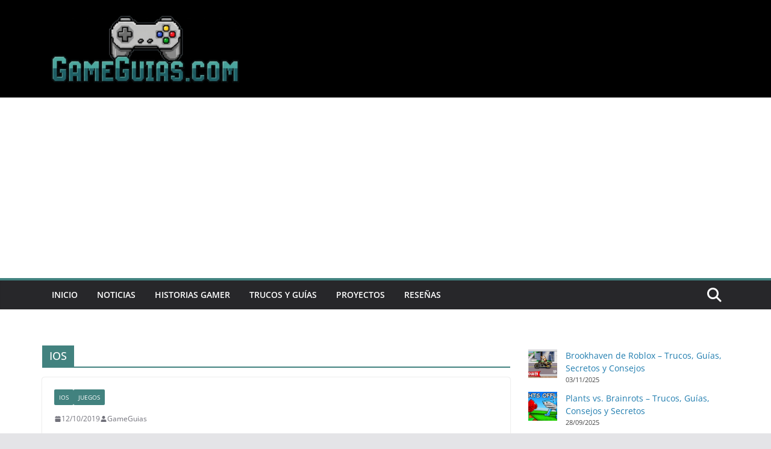

--- FILE ---
content_type: text/html; charset=utf-8
request_url: https://www.google.com/recaptcha/api2/aframe
body_size: 258
content:
<!DOCTYPE HTML><html><head><meta http-equiv="content-type" content="text/html; charset=UTF-8"></head><body><script nonce="euf2AxXlNtGIsP5WHIBpdA">/** Anti-fraud and anti-abuse applications only. See google.com/recaptcha */ try{var clients={'sodar':'https://pagead2.googlesyndication.com/pagead/sodar?'};window.addEventListener("message",function(a){try{if(a.source===window.parent){var b=JSON.parse(a.data);var c=clients[b['id']];if(c){var d=document.createElement('img');d.src=c+b['params']+'&rc='+(localStorage.getItem("rc::a")?sessionStorage.getItem("rc::b"):"");window.document.body.appendChild(d);sessionStorage.setItem("rc::e",parseInt(sessionStorage.getItem("rc::e")||0)+1);localStorage.setItem("rc::h",'1768845814963');}}}catch(b){}});window.parent.postMessage("_grecaptcha_ready", "*");}catch(b){}</script></body></html>